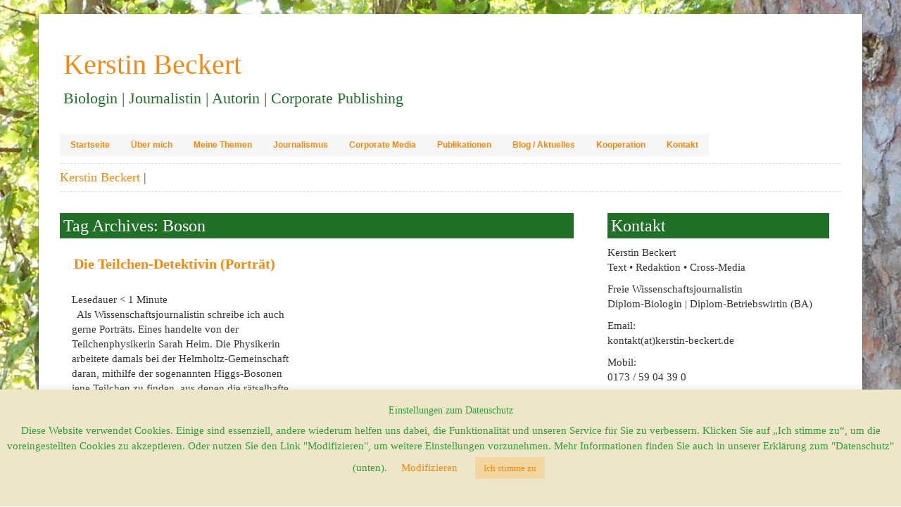

--- FILE ---
content_type: text/html; charset=UTF-8
request_url: https://kerstin-beckert.de/tag/boson/
body_size: 63059
content:
<!DOCTYPE html>
<!--[if IE 7]>
<html class="ie ie7" lang="de">
<![endif]-->
<!--[if IE 8]>
<html class="ie ie8" lang="de">
<![endif]-->
<!--[if !(IE 7) & !(IE 8)]><!-->
<html lang="de">
	<!--<![endif]-->
	<html lang="en">
		<head>
			<meta charset="UTF-8">
			<meta name="viewport" content="width=device-width">
			<title>Boson | </title>
			<link rel="profile" href="http://gmpg.org/xfn/11">
			<link rel="pingback" href="">
			<title>Boson  - Kerstin Beckert</title>
<meta name="robots" content="index, follow, max-snippet:-1, max-image-preview:large, max-video-preview:-1">
<link rel="canonical" href="https://kerstin-beckert.de/tag/boson/">
<meta property="og:url" content="https://kerstin-beckert.de/tag/boson/">
<meta property="og:site_name" content="Kerstin Beckert">
<meta property="og:locale" content="de_DE">
<meta property="og:type" content="object">
<meta property="og:title" content="Boson  - Kerstin Beckert">
<meta property="fb:pages" content="">
<meta property="fb:admins" content="">
<meta property="fb:app_id" content="">
<meta name="twitter:card" content="summary">
<meta name="twitter:site" content="">
<meta name="twitter:creator" content="">
<meta name="twitter:title" content="Boson  - Kerstin Beckert">
<link rel="alternate" type="application/rss+xml" title="Kerstin Beckert &raquo; Feed" href="https://kerstin-beckert.de/feed/" />
<link rel="alternate" type="application/rss+xml" title="Kerstin Beckert &raquo; Kommentar-Feed" href="https://kerstin-beckert.de/comments/feed/" />
<link rel="alternate" type="application/rss+xml" title="Kerstin Beckert &raquo; Boson Schlagwort-Feed" href="https://kerstin-beckert.de/tag/boson/feed/" />
<script type="text/javascript">
/* <![CDATA[ */
window._wpemojiSettings = {"baseUrl":"https:\/\/s.w.org\/images\/core\/emoji\/15.0.3\/72x72\/","ext":".png","svgUrl":"https:\/\/s.w.org\/images\/core\/emoji\/15.0.3\/svg\/","svgExt":".svg","source":{"concatemoji":"https:\/\/kerstin-beckert.de\/wp-includes\/js\/wp-emoji-release.min.js?ver=6.5.7"}};
/*! This file is auto-generated */
!function(i,n){var o,s,e;function c(e){try{var t={supportTests:e,timestamp:(new Date).valueOf()};sessionStorage.setItem(o,JSON.stringify(t))}catch(e){}}function p(e,t,n){e.clearRect(0,0,e.canvas.width,e.canvas.height),e.fillText(t,0,0);var t=new Uint32Array(e.getImageData(0,0,e.canvas.width,e.canvas.height).data),r=(e.clearRect(0,0,e.canvas.width,e.canvas.height),e.fillText(n,0,0),new Uint32Array(e.getImageData(0,0,e.canvas.width,e.canvas.height).data));return t.every(function(e,t){return e===r[t]})}function u(e,t,n){switch(t){case"flag":return n(e,"\ud83c\udff3\ufe0f\u200d\u26a7\ufe0f","\ud83c\udff3\ufe0f\u200b\u26a7\ufe0f")?!1:!n(e,"\ud83c\uddfa\ud83c\uddf3","\ud83c\uddfa\u200b\ud83c\uddf3")&&!n(e,"\ud83c\udff4\udb40\udc67\udb40\udc62\udb40\udc65\udb40\udc6e\udb40\udc67\udb40\udc7f","\ud83c\udff4\u200b\udb40\udc67\u200b\udb40\udc62\u200b\udb40\udc65\u200b\udb40\udc6e\u200b\udb40\udc67\u200b\udb40\udc7f");case"emoji":return!n(e,"\ud83d\udc26\u200d\u2b1b","\ud83d\udc26\u200b\u2b1b")}return!1}function f(e,t,n){var r="undefined"!=typeof WorkerGlobalScope&&self instanceof WorkerGlobalScope?new OffscreenCanvas(300,150):i.createElement("canvas"),a=r.getContext("2d",{willReadFrequently:!0}),o=(a.textBaseline="top",a.font="600 32px Arial",{});return e.forEach(function(e){o[e]=t(a,e,n)}),o}function t(e){var t=i.createElement("script");t.src=e,t.defer=!0,i.head.appendChild(t)}"undefined"!=typeof Promise&&(o="wpEmojiSettingsSupports",s=["flag","emoji"],n.supports={everything:!0,everythingExceptFlag:!0},e=new Promise(function(e){i.addEventListener("DOMContentLoaded",e,{once:!0})}),new Promise(function(t){var n=function(){try{var e=JSON.parse(sessionStorage.getItem(o));if("object"==typeof e&&"number"==typeof e.timestamp&&(new Date).valueOf()<e.timestamp+604800&&"object"==typeof e.supportTests)return e.supportTests}catch(e){}return null}();if(!n){if("undefined"!=typeof Worker&&"undefined"!=typeof OffscreenCanvas&&"undefined"!=typeof URL&&URL.createObjectURL&&"undefined"!=typeof Blob)try{var e="postMessage("+f.toString()+"("+[JSON.stringify(s),u.toString(),p.toString()].join(",")+"));",r=new Blob([e],{type:"text/javascript"}),a=new Worker(URL.createObjectURL(r),{name:"wpTestEmojiSupports"});return void(a.onmessage=function(e){c(n=e.data),a.terminate(),t(n)})}catch(e){}c(n=f(s,u,p))}t(n)}).then(function(e){for(var t in e)n.supports[t]=e[t],n.supports.everything=n.supports.everything&&n.supports[t],"flag"!==t&&(n.supports.everythingExceptFlag=n.supports.everythingExceptFlag&&n.supports[t]);n.supports.everythingExceptFlag=n.supports.everythingExceptFlag&&!n.supports.flag,n.DOMReady=!1,n.readyCallback=function(){n.DOMReady=!0}}).then(function(){return e}).then(function(){var e;n.supports.everything||(n.readyCallback(),(e=n.source||{}).concatemoji?t(e.concatemoji):e.wpemoji&&e.twemoji&&(t(e.twemoji),t(e.wpemoji)))}))}((window,document),window._wpemojiSettings);
/* ]]> */
</script>
<style id='wp-emoji-styles-inline-css' type='text/css'>

	img.wp-smiley, img.emoji {
		display: inline !important;
		border: none !important;
		box-shadow: none !important;
		height: 1em !important;
		width: 1em !important;
		margin: 0 0.07em !important;
		vertical-align: -0.1em !important;
		background: none !important;
		padding: 0 !important;
	}
</style>
<link rel='stylesheet' id='wp-block-library-css' href='https://kerstin-beckert.de/wp-includes/css/dist/block-library/style.min.css?ver=6.5.7' type='text/css' media='all' />
<style id='classic-theme-styles-inline-css' type='text/css'>
/*! This file is auto-generated */
.wp-block-button__link{color:#fff;background-color:#32373c;border-radius:9999px;box-shadow:none;text-decoration:none;padding:calc(.667em + 2px) calc(1.333em + 2px);font-size:1.125em}.wp-block-file__button{background:#32373c;color:#fff;text-decoration:none}
</style>
<style id='global-styles-inline-css' type='text/css'>
body{--wp--preset--color--black: #000000;--wp--preset--color--cyan-bluish-gray: #abb8c3;--wp--preset--color--white: #ffffff;--wp--preset--color--pale-pink: #f78da7;--wp--preset--color--vivid-red: #cf2e2e;--wp--preset--color--luminous-vivid-orange: #ff6900;--wp--preset--color--luminous-vivid-amber: #fcb900;--wp--preset--color--light-green-cyan: #7bdcb5;--wp--preset--color--vivid-green-cyan: #00d084;--wp--preset--color--pale-cyan-blue: #8ed1fc;--wp--preset--color--vivid-cyan-blue: #0693e3;--wp--preset--color--vivid-purple: #9b51e0;--wp--preset--gradient--vivid-cyan-blue-to-vivid-purple: linear-gradient(135deg,rgba(6,147,227,1) 0%,rgb(155,81,224) 100%);--wp--preset--gradient--light-green-cyan-to-vivid-green-cyan: linear-gradient(135deg,rgb(122,220,180) 0%,rgb(0,208,130) 100%);--wp--preset--gradient--luminous-vivid-amber-to-luminous-vivid-orange: linear-gradient(135deg,rgba(252,185,0,1) 0%,rgba(255,105,0,1) 100%);--wp--preset--gradient--luminous-vivid-orange-to-vivid-red: linear-gradient(135deg,rgba(255,105,0,1) 0%,rgb(207,46,46) 100%);--wp--preset--gradient--very-light-gray-to-cyan-bluish-gray: linear-gradient(135deg,rgb(238,238,238) 0%,rgb(169,184,195) 100%);--wp--preset--gradient--cool-to-warm-spectrum: linear-gradient(135deg,rgb(74,234,220) 0%,rgb(151,120,209) 20%,rgb(207,42,186) 40%,rgb(238,44,130) 60%,rgb(251,105,98) 80%,rgb(254,248,76) 100%);--wp--preset--gradient--blush-light-purple: linear-gradient(135deg,rgb(255,206,236) 0%,rgb(152,150,240) 100%);--wp--preset--gradient--blush-bordeaux: linear-gradient(135deg,rgb(254,205,165) 0%,rgb(254,45,45) 50%,rgb(107,0,62) 100%);--wp--preset--gradient--luminous-dusk: linear-gradient(135deg,rgb(255,203,112) 0%,rgb(199,81,192) 50%,rgb(65,88,208) 100%);--wp--preset--gradient--pale-ocean: linear-gradient(135deg,rgb(255,245,203) 0%,rgb(182,227,212) 50%,rgb(51,167,181) 100%);--wp--preset--gradient--electric-grass: linear-gradient(135deg,rgb(202,248,128) 0%,rgb(113,206,126) 100%);--wp--preset--gradient--midnight: linear-gradient(135deg,rgb(2,3,129) 0%,rgb(40,116,252) 100%);--wp--preset--font-size--small: 13px;--wp--preset--font-size--medium: 20px;--wp--preset--font-size--large: 36px;--wp--preset--font-size--x-large: 42px;--wp--preset--spacing--20: 0.44rem;--wp--preset--spacing--30: 0.67rem;--wp--preset--spacing--40: 1rem;--wp--preset--spacing--50: 1.5rem;--wp--preset--spacing--60: 2.25rem;--wp--preset--spacing--70: 3.38rem;--wp--preset--spacing--80: 5.06rem;--wp--preset--shadow--natural: 6px 6px 9px rgba(0, 0, 0, 0.2);--wp--preset--shadow--deep: 12px 12px 50px rgba(0, 0, 0, 0.4);--wp--preset--shadow--sharp: 6px 6px 0px rgba(0, 0, 0, 0.2);--wp--preset--shadow--outlined: 6px 6px 0px -3px rgba(255, 255, 255, 1), 6px 6px rgba(0, 0, 0, 1);--wp--preset--shadow--crisp: 6px 6px 0px rgba(0, 0, 0, 1);}:where(.is-layout-flex){gap: 0.5em;}:where(.is-layout-grid){gap: 0.5em;}body .is-layout-flex{display: flex;}body .is-layout-flex{flex-wrap: wrap;align-items: center;}body .is-layout-flex > *{margin: 0;}body .is-layout-grid{display: grid;}body .is-layout-grid > *{margin: 0;}:where(.wp-block-columns.is-layout-flex){gap: 2em;}:where(.wp-block-columns.is-layout-grid){gap: 2em;}:where(.wp-block-post-template.is-layout-flex){gap: 1.25em;}:where(.wp-block-post-template.is-layout-grid){gap: 1.25em;}.has-black-color{color: var(--wp--preset--color--black) !important;}.has-cyan-bluish-gray-color{color: var(--wp--preset--color--cyan-bluish-gray) !important;}.has-white-color{color: var(--wp--preset--color--white) !important;}.has-pale-pink-color{color: var(--wp--preset--color--pale-pink) !important;}.has-vivid-red-color{color: var(--wp--preset--color--vivid-red) !important;}.has-luminous-vivid-orange-color{color: var(--wp--preset--color--luminous-vivid-orange) !important;}.has-luminous-vivid-amber-color{color: var(--wp--preset--color--luminous-vivid-amber) !important;}.has-light-green-cyan-color{color: var(--wp--preset--color--light-green-cyan) !important;}.has-vivid-green-cyan-color{color: var(--wp--preset--color--vivid-green-cyan) !important;}.has-pale-cyan-blue-color{color: var(--wp--preset--color--pale-cyan-blue) !important;}.has-vivid-cyan-blue-color{color: var(--wp--preset--color--vivid-cyan-blue) !important;}.has-vivid-purple-color{color: var(--wp--preset--color--vivid-purple) !important;}.has-black-background-color{background-color: var(--wp--preset--color--black) !important;}.has-cyan-bluish-gray-background-color{background-color: var(--wp--preset--color--cyan-bluish-gray) !important;}.has-white-background-color{background-color: var(--wp--preset--color--white) !important;}.has-pale-pink-background-color{background-color: var(--wp--preset--color--pale-pink) !important;}.has-vivid-red-background-color{background-color: var(--wp--preset--color--vivid-red) !important;}.has-luminous-vivid-orange-background-color{background-color: var(--wp--preset--color--luminous-vivid-orange) !important;}.has-luminous-vivid-amber-background-color{background-color: var(--wp--preset--color--luminous-vivid-amber) !important;}.has-light-green-cyan-background-color{background-color: var(--wp--preset--color--light-green-cyan) !important;}.has-vivid-green-cyan-background-color{background-color: var(--wp--preset--color--vivid-green-cyan) !important;}.has-pale-cyan-blue-background-color{background-color: var(--wp--preset--color--pale-cyan-blue) !important;}.has-vivid-cyan-blue-background-color{background-color: var(--wp--preset--color--vivid-cyan-blue) !important;}.has-vivid-purple-background-color{background-color: var(--wp--preset--color--vivid-purple) !important;}.has-black-border-color{border-color: var(--wp--preset--color--black) !important;}.has-cyan-bluish-gray-border-color{border-color: var(--wp--preset--color--cyan-bluish-gray) !important;}.has-white-border-color{border-color: var(--wp--preset--color--white) !important;}.has-pale-pink-border-color{border-color: var(--wp--preset--color--pale-pink) !important;}.has-vivid-red-border-color{border-color: var(--wp--preset--color--vivid-red) !important;}.has-luminous-vivid-orange-border-color{border-color: var(--wp--preset--color--luminous-vivid-orange) !important;}.has-luminous-vivid-amber-border-color{border-color: var(--wp--preset--color--luminous-vivid-amber) !important;}.has-light-green-cyan-border-color{border-color: var(--wp--preset--color--light-green-cyan) !important;}.has-vivid-green-cyan-border-color{border-color: var(--wp--preset--color--vivid-green-cyan) !important;}.has-pale-cyan-blue-border-color{border-color: var(--wp--preset--color--pale-cyan-blue) !important;}.has-vivid-cyan-blue-border-color{border-color: var(--wp--preset--color--vivid-cyan-blue) !important;}.has-vivid-purple-border-color{border-color: var(--wp--preset--color--vivid-purple) !important;}.has-vivid-cyan-blue-to-vivid-purple-gradient-background{background: var(--wp--preset--gradient--vivid-cyan-blue-to-vivid-purple) !important;}.has-light-green-cyan-to-vivid-green-cyan-gradient-background{background: var(--wp--preset--gradient--light-green-cyan-to-vivid-green-cyan) !important;}.has-luminous-vivid-amber-to-luminous-vivid-orange-gradient-background{background: var(--wp--preset--gradient--luminous-vivid-amber-to-luminous-vivid-orange) !important;}.has-luminous-vivid-orange-to-vivid-red-gradient-background{background: var(--wp--preset--gradient--luminous-vivid-orange-to-vivid-red) !important;}.has-very-light-gray-to-cyan-bluish-gray-gradient-background{background: var(--wp--preset--gradient--very-light-gray-to-cyan-bluish-gray) !important;}.has-cool-to-warm-spectrum-gradient-background{background: var(--wp--preset--gradient--cool-to-warm-spectrum) !important;}.has-blush-light-purple-gradient-background{background: var(--wp--preset--gradient--blush-light-purple) !important;}.has-blush-bordeaux-gradient-background{background: var(--wp--preset--gradient--blush-bordeaux) !important;}.has-luminous-dusk-gradient-background{background: var(--wp--preset--gradient--luminous-dusk) !important;}.has-pale-ocean-gradient-background{background: var(--wp--preset--gradient--pale-ocean) !important;}.has-electric-grass-gradient-background{background: var(--wp--preset--gradient--electric-grass) !important;}.has-midnight-gradient-background{background: var(--wp--preset--gradient--midnight) !important;}.has-small-font-size{font-size: var(--wp--preset--font-size--small) !important;}.has-medium-font-size{font-size: var(--wp--preset--font-size--medium) !important;}.has-large-font-size{font-size: var(--wp--preset--font-size--large) !important;}.has-x-large-font-size{font-size: var(--wp--preset--font-size--x-large) !important;}
.wp-block-navigation a:where(:not(.wp-element-button)){color: inherit;}
:where(.wp-block-post-template.is-layout-flex){gap: 1.25em;}:where(.wp-block-post-template.is-layout-grid){gap: 1.25em;}
:where(.wp-block-columns.is-layout-flex){gap: 2em;}:where(.wp-block-columns.is-layout-grid){gap: 2em;}
.wp-block-pullquote{font-size: 1.5em;line-height: 1.6;}
</style>
<link rel='stylesheet' id='cookie-law-info-css' href='https://kerstin-beckert.de/wp-content/plugins/cookie-law-info/legacy/public/css/cookie-law-info-public.css?ver=3.2.9' type='text/css' media='all' />
<link rel='stylesheet' id='cookie-law-info-gdpr-css' href='https://kerstin-beckert.de/wp-content/plugins/cookie-law-info/legacy/public/css/cookie-law-info-gdpr.css?ver=3.2.9' type='text/css' media='all' />
<link rel='stylesheet' id='SFSIPLUSmainCss-css' href='https://kerstin-beckert.de/wp-content/plugins/ultimate-social-media-plus/css/sfsi-style.css?ver=3.7.1' type='text/css' media='all' />
<link rel='stylesheet' id='disable_sfsiplus-css' href='https://kerstin-beckert.de/wp-content/plugins/ultimate-social-media-plus/css/disable_sfsi.css?ver=6.5.7' type='text/css' media='all' />
<link rel='stylesheet' id='lookway_Main_Css-css' href='https://kerstin-beckert.de/wp-content/themes/lookway/style.css?ver=6.5.7' type='text/css' media='all' />
<link rel='stylesheet' id='lookway_bootstrap_Css-css' href='https://kerstin-beckert.de/wp-content/themes/lookway/css/bootstrap.css?ver=6.5.7' type='text/css' media='all' />
<link rel='stylesheet' id='lookway_animation_Css-css' href='https://kerstin-beckert.de/wp-content/themes/lookway/css/animate.css?ver=6.5.7' type='text/css' media='all' />
<link rel='stylesheet' id='lookway_mobilemenu_Css-css' href='https://kerstin-beckert.de/wp-content/themes/lookway/css/meanmenu.min.css?ver=6.5.7' type='text/css' media='all' />
<link rel='stylesheet' id='lookway_font-awesome-css' href='https://kerstin-beckert.de/wp-content/themes/lookway/fonts/font-awesome/css/font-awesome.css?ver=6.5.7' type='text/css' media='all' />
<style id='akismet-widget-style-inline-css' type='text/css'>

			.a-stats {
				--akismet-color-mid-green: #357b49;
				--akismet-color-white: #fff;
				--akismet-color-light-grey: #f6f7f7;

				max-width: 350px;
				width: auto;
			}

			.a-stats * {
				all: unset;
				box-sizing: border-box;
			}

			.a-stats strong {
				font-weight: 600;
			}

			.a-stats a.a-stats__link,
			.a-stats a.a-stats__link:visited,
			.a-stats a.a-stats__link:active {
				background: var(--akismet-color-mid-green);
				border: none;
				box-shadow: none;
				border-radius: 8px;
				color: var(--akismet-color-white);
				cursor: pointer;
				display: block;
				font-family: -apple-system, BlinkMacSystemFont, 'Segoe UI', 'Roboto', 'Oxygen-Sans', 'Ubuntu', 'Cantarell', 'Helvetica Neue', sans-serif;
				font-weight: 500;
				padding: 12px;
				text-align: center;
				text-decoration: none;
				transition: all 0.2s ease;
			}

			/* Extra specificity to deal with TwentyTwentyOne focus style */
			.widget .a-stats a.a-stats__link:focus {
				background: var(--akismet-color-mid-green);
				color: var(--akismet-color-white);
				text-decoration: none;
			}

			.a-stats a.a-stats__link:hover {
				filter: brightness(110%);
				box-shadow: 0 4px 12px rgba(0, 0, 0, 0.06), 0 0 2px rgba(0, 0, 0, 0.16);
			}

			.a-stats .count {
				color: var(--akismet-color-white);
				display: block;
				font-size: 1.5em;
				line-height: 1.4;
				padding: 0 13px;
				white-space: nowrap;
			}
		
</style>
<script type="text/javascript" src="https://kerstin-beckert.de/wp-includes/js/jquery/jquery.min.js?ver=3.7.1" id="jquery-core-js"></script>
<script type="text/javascript" src="https://kerstin-beckert.de/wp-includes/js/jquery/jquery-migrate.min.js?ver=3.4.1" id="jquery-migrate-js"></script>
<script type="text/javascript" id="cookie-law-info-js-extra">
/* <![CDATA[ */
var Cli_Data = {"nn_cookie_ids":[],"cookielist":[],"non_necessary_cookies":[],"ccpaEnabled":"","ccpaRegionBased":"","ccpaBarEnabled":"","strictlyEnabled":["necessary","obligatoire"],"ccpaType":"gdpr","js_blocking":"","custom_integration":"","triggerDomRefresh":"","secure_cookies":""};
var cli_cookiebar_settings = {"animate_speed_hide":"500","animate_speed_show":"500","background":"#ede6c9","border":"#b1a6a6c2","border_on":"","button_1_button_colour":"#f2d7a2","button_1_button_hover":"#c2ac82","button_1_link_colour":"#329b30","button_1_as_button":"1","button_1_new_win":"","button_2_button_colour":"#333","button_2_button_hover":"#292929","button_2_link_colour":"#529b30","button_2_as_button":"","button_2_hidebar":"","button_3_button_colour":"#f7e79e","button_3_button_hover":"#c6b97e","button_3_link_colour":"#3f912d","button_3_as_button":"1","button_3_new_win":"","button_4_button_colour":"#000","button_4_button_hover":"#000000","button_4_link_colour":"#62a329","button_4_as_button":"","button_7_button_colour":"#61a229","button_7_button_hover":"#4e8221","button_7_link_colour":"#fff","button_7_as_button":"1","button_7_new_win":"","font_family":"inherit","header_fix":"","notify_animate_hide":"1","notify_animate_show":"","notify_div_id":"#cookie-law-info-bar","notify_position_horizontal":"right","notify_position_vertical":"bottom","scroll_close":"","scroll_close_reload":"","accept_close_reload":"","reject_close_reload":"","showagain_tab":"1","showagain_background":"#fff","showagain_border":"#000","showagain_div_id":"#cookie-law-info-again","showagain_x_position":"100px","text":"#319e36","show_once_yn":"","show_once":"10000","logging_on":"","as_popup":"","popup_overlay":"1","bar_heading_text":"Einstellungen zum Datenschutz","cookie_bar_as":"banner","popup_showagain_position":"bottom-right","widget_position":"left"};
var log_object = {"ajax_url":"https:\/\/kerstin-beckert.de\/wp-admin\/admin-ajax.php"};
/* ]]> */
</script>
<script type="text/javascript" src="https://kerstin-beckert.de/wp-content/plugins/cookie-law-info/legacy/public/js/cookie-law-info-public.js?ver=3.2.9" id="cookie-law-info-js"></script>
<script type="text/javascript" src="https://kerstin-beckert.de/wp-content/themes/lookway/js/bootstrap.js?ver=6.5.7" id="lookway-bootstrap-js"></script>
<script type="text/javascript" src="https://kerstin-beckert.de/wp-content/themes/lookway/js/jquery.meanmenu.min.js?ver=6.5.7" id="lookway-mobilemenu-js"></script>
<script type="text/javascript" src="https://kerstin-beckert.de/wp-content/themes/lookway/js/custom.js?ver=6.5.7" id="lookway-custom-js-js"></script>
<link rel="https://api.w.org/" href="https://kerstin-beckert.de/wp-json/" /><link rel="alternate" type="application/json" href="https://kerstin-beckert.de/wp-json/wp/v2/tags/13" /><link rel="EditURI" type="application/rsd+xml" title="RSD" href="https://kerstin-beckert.de/xmlrpc.php?rsd" />
<meta name="generator" content="WordPress 6.5.7" />
	<script>
		window.addEventListener("sfsi_plus_functions_loaded", function() {
			var body = document.getElementsByTagName('body')[0];
			// console.log(body);
			body.classList.add("sfsi_plus_3.53");
		})
		// window.addEventListener('sfsi_plus_functions_loaded',function(e) {
		// 	jQuery("body").addClass("sfsi_plus_3.53")
		// });
		jQuery(document).ready(function(e) {
			jQuery("body").addClass("sfsi_plus_3.53")
		});

		function sfsi_plus_processfurther(ref) {
			var feed_id = '[base64]';
			var feedtype = 8;
			var email = jQuery(ref).find('input[name="email"]').val();
			var filter = /^(([^<>()[\]\\.,;:\s@\"]+(\.[^<>()[\]\\.,;:\s@\"]+)*)|(\".+\"))@((\[[0-9]{1,3}\.[0-9]{1,3}\.[0-9]{1,3}\.[0-9]{1,3}\])|(([a-zA-Z\-0-9]+\.)+[a-zA-Z]{2,}))$/;
			if ((email != "Enter your email") && (filter.test(email))) {
				if (feedtype == "8") {
					var url = "https://api.follow.it/subscription-form/" + feed_id + "/" + feedtype;
					window.open(url, "popupwindow", "scrollbars=yes,width=1080,height=760");
					return true;
				}
			} else {
				alert("Please enter email address");
				jQuery(ref).find('input[name="email"]').focus();
				return false;
			}
		}
	</script>
	<style>
		.sfsi_plus_subscribe_Popinner {
			width: 230px !important;
			height: 180px !important;
			padding: 18px 0px !important;
			background-color: #ffffff !important;
		}

		.sfsi_plus_subscribe_Popinner form {
			margin: 0 20px !important;
		}

		.sfsi_plus_subscribe_Popinner h5 {
			font-family: Helvetica,Arial,sans-serif !important;

			font-weight: bold !important;
			color: #000000 !important;
			font-size: 16px !important;
			text-align: center !important;
			margin: 0 0 10px !important;
			padding: 0 !important;
		}

		.sfsi_plus_subscription_form_field {
			margin: 5px 0 !important;
			width: 100% !important;
			display: inline-flex;
			display: -webkit-inline-flex;
		}

		.sfsi_plus_subscription_form_field input {
			width: 100% !important;
			padding: 10px 0px !important;
		}

		.sfsi_plus_subscribe_Popinner input[type=email] {
			font-family: Helvetica,Arial,sans-serif !important;

			font-style: normal !important;
			color:  !important;
			font-size: 14px !important;
			text-align: center !important;
		}

		.sfsi_plus_subscribe_Popinner input[type=email]::-webkit-input-placeholder {
			font-family: Helvetica,Arial,sans-serif !important;

			font-style: normal !important;
			color:  !important;
			font-size: 14px !important;
			text-align: center !important;
		}

		.sfsi_plus_subscribe_Popinner input[type=email]:-moz-placeholder {
			/* Firefox 18- */
			font-family: Helvetica,Arial,sans-serif !important;

			font-style: normal !important;
			color:  !important;
			font-size: 14px !important;
			text-align: center !important;
		}

		.sfsi_plus_subscribe_Popinner input[type=email]::-moz-placeholder {
			/* Firefox 19+ */
			font-family: Helvetica,Arial,sans-serif !important;

			font-style: normal !important;
			color:  !important;
			font-size: 14px !important;
			text-align: center !important;
		}

		.sfsi_plus_subscribe_Popinner input[type=email]:-ms-input-placeholder {
			font-family: Helvetica,Arial,sans-serif !important;

			font-style: normal !important;
			color:  !important;
			font-size: 14px !important;
			text-align: center !important;
		}

		.sfsi_plus_subscribe_Popinner input[type=submit] {
			font-family: Helvetica,Arial,sans-serif !important;

			font-weight: bold !important;
			color: #000000 !important;
			font-size: 16px !important;
			text-align: center !important;
			background-color: #dedede !important;
		}
	</style>
	<meta name="follow.[base64]" content="B74U2Jy88Xz186TuBPvQ"/><style type="text/css" id="custom-background-css">
body.custom-background { background-color: #f7f7f7; background-image: url("https://kerstin-beckert.de/wp-content/uploads/2017/03/Quelle_KerstinBeckert_Wald_DSCN0262.jpg"); background-position: left top; background-size: cover; background-repeat: no-repeat; background-attachment: scroll; }
</style>
	<link rel="icon" href="https://kerstin-beckert.de/wp-content/uploads/2017/05/Kerstin_Logo_plane_FINAL.bmp" sizes="32x32" />
<link rel="icon" href="https://kerstin-beckert.de/wp-content/uploads/2017/05/Kerstin_Logo_plane_FINAL.bmp" sizes="192x192" />
<link rel="apple-touch-icon" href="https://kerstin-beckert.de/wp-content/uploads/2017/05/Kerstin_Logo_plane_FINAL.bmp" />
<meta name="msapplication-TileImage" content="https://kerstin-beckert.de/wp-content/uploads/2017/05/Kerstin_Logo_plane_FINAL.bmp" />
		<style type="text/css" id="wp-custom-css">
			.caption.conference {
  border-left: 3px solid #207027;
}
.footer .widget-footer h3 {
  border-bottom: 1px solid #d1d1d1;
}		</style>
				</head>
		<body background="" class="archive tag tag-boson tag-13 custom-background sfsi_plus_actvite_theme_orange">
			<div class="container mainouterdiv">
				<div class="header row" background="0dc617"	>
					<div class="col-md-12">
						<div class="col-md-9 logo">
							<a href="https://kerstin-beckert.de">
								<h1>Kerstin Beckert</h1>
								<p>Biologin | Journalistin | Autorin | Corporate Publishing </p>
							</a>
						</div>
						<div class="clearfix"></div>
					</div>
				</div>
				<div class="row">
					<!-- Fixed navbar -->
					<div class="col-md-12">
						<div class="navbar-header">
							<div class="menu-bar" id="primary_nav_wrap">
								<div id="menu" class="menu-kerstin-container"><ul id="menu-kerstin" class="ddsmoothmenu"><li id="menu-item-45" class="menu-item menu-item-type-custom menu-item-object-custom menu-item-home menu-item-45"><a href="https://kerstin-beckert.de/">Startseite</a></li>
<li id="menu-item-49" class="menu-item menu-item-type-post_type menu-item-object-page menu-item-49"><a href="https://kerstin-beckert.de/ueber-mich/">Über mich</a></li>
<li id="menu-item-164" class="menu-item menu-item-type-post_type menu-item-object-page menu-item-164"><a href="https://kerstin-beckert.de/publikationen_veroeffentlichungen/themen_schwerpunkte/">Meine Themen</a></li>
<li id="menu-item-50" class="menu-item menu-item-type-post_type menu-item-object-page menu-item-50"><a href="https://kerstin-beckert.de/journalistin/">Journalismus</a></li>
<li id="menu-item-51" class="menu-item menu-item-type-post_type menu-item-object-page menu-item-51"><a href="https://kerstin-beckert.de/corporate/">Corporate Media</a></li>
<li id="menu-item-717" class="menu-item menu-item-type-post_type menu-item-object-page menu-item-has-children menu-item-717"><a href="https://kerstin-beckert.de/publikationen_veroeffentlichungen/">Publikationen</a>
<ul class="sub-menu">
	<li id="menu-item-330" class="menu-item menu-item-type-post_type menu-item-object-page menu-item-330"><a href="https://kerstin-beckert.de/journalistin/publikationen/">Journalismus</a></li>
	<li id="menu-item-342" class="menu-item menu-item-type-post_type menu-item-object-page menu-item-342"><a href="https://kerstin-beckert.de/corporate/publikationen/">Corporate Media</a></li>
	<li id="menu-item-827" class="menu-item menu-item-type-post_type menu-item-object-page menu-item-827"><a href="https://kerstin-beckert.de/redaktion/">Redaktionelles</a></li>
	<li id="menu-item-1043" class="menu-item menu-item-type-post_type menu-item-object-page menu-item-1043"><a href="https://kerstin-beckert.de/corona-basics/">Corona: Basics</a></li>
</ul>
</li>
<li id="menu-item-161" class="menu-item menu-item-type-post_type menu-item-object-page menu-item-161"><a href="https://kerstin-beckert.de/blog/">Blog / Aktuelles</a></li>
<li id="menu-item-650" class="menu-item menu-item-type-post_type menu-item-object-page menu-item-650"><a href="https://kerstin-beckert.de/kooperationen_partner/">Kooperation</a></li>
<li id="menu-item-48" class="menu-item menu-item-type-post_type menu-item-object-page menu-item-48"><a href="https://kerstin-beckert.de/kontakt/">Kontakt</a></li>
</ul></div>  
							</div>
						</div>
					</div>
				</div>
				<div class="clearfix"></div>
<div class="heading_container">
		<div class="col-md-12">
		<div class="breadcrum">
			<h4><div id="crumbs"><a href="https://kerstin-beckert.de">Kerstin Beckert</a> | </div></h4>
		</div>
	</div>
	</div>
<div class="tag-archieved">
	<div class="col-md-8">
		<div class="heading_wrapper">
			<div class="heading_container">
				<div class="page-heading">
											<h3 class="page_title post-page-head">Tag Archives: Boson</h3>
					</div>
				</div>
			</div>
			<div class="page-content">
				<div class="content-bar">
					<!-- Start the Loop. -->  
<div class="blogcontent">
							<!--Start post-->
			<div class="col-md-6 loop-data">
				<div id="post-67" class="post-67 post type-post status-publish format-standard hentry category-online category-biologie tag-atlas tag-boson tag-cern tag-desy tag-hamburg tag-higgs tag-portraet tag-sarah-heim tag-teilchenphysik" class="post">
					<div class="postimage">
											</div>
					<h4 class="post-title"><a href="https://kerstin-beckert.de/die-teilchen-detektivin/" rel="bookmark" title="Permanent Link to Die Teilchen-Detektivin (Porträt)">Die Teilchen-Detektivin (Porträt)</a></h4>
					<div class="post-content"> 
		<p><span class="span-reading-time rt-reading-time" style="display: block;"><span class="rt-label rt-prefix">Lesedauer</span> <span class="rt-time"> &lt; 1</span> <span class="rt-label rt-postfix">Minute</span></span>&nbsp; Als Wissenschaftsjournalistin schreibe ich auch gerne Porträts. Eines handelte von der Teilchenphysikerin Sarah Heim. Die Physikerin arbeitete damals bei der Helmholtz-Gemeinschaft daran, mithilfe der sogenannten Higgs-Bosonen jene Teilchen zu finden, aus denen die rätselhafte Dunkle Materie im Weltall besteht. Dazu baute sie ab September 2016 eine Nachwuchsforschergruppe am DESY in Hamburg auf. Bei unserem [&hellip;]</p>

						<div style="clearfix"></div>
						<a class="read-more" href="https://kerstin-beckert.de/die-teilchen-detektivin/">Read More >></a>
						<div style="clearfix"></div>
						<ul class="post-meta">
							<li class="posted-by">Posted By :<span>&nbsp;<a href="https://kerstin-beckert.de/author/kerstin-beckert-3/" title="Beiträge von Kerstin Beckert" rel="author">Kerstin Beckert</a></span></li><br/>
							<li class="posted-in">Category :&nbsp;&nbsp;<a href="https://kerstin-beckert.de/category/online/" rel="category tag">Online</a>, <a href="https://kerstin-beckert.de/category/biologie/" rel="category tag">Wissenschaft</a></li><br/>
							<li class="post-date"><span>Published on :&nbsp;März, 18, 2016</span></li><br/>
							<li class="post-comment">Comment :&nbsp;<span>Kommentare deaktiviert<span class="screen-reader-text"> für Die Teilchen-Detektivin (Porträt)</span></span></li><br/>
							<li class="posted-in">Schlagwörter: <a href="https://kerstin-beckert.de/tag/atlas/" rel="tag">ATLAS</a>, <a href="https://kerstin-beckert.de/tag/boson/" rel="tag">Boson</a>, <a href="https://kerstin-beckert.de/tag/cern/" rel="tag">CERN</a>, <a href="https://kerstin-beckert.de/tag/desy/" rel="tag">DESY</a>, <a href="https://kerstin-beckert.de/tag/hamburg/" rel="tag">Hamburg</a>, <a href="https://kerstin-beckert.de/tag/higgs/" rel="tag">Higgs</a>, <a href="https://kerstin-beckert.de/tag/portraet/" rel="tag">Porträt</a>, <a href="https://kerstin-beckert.de/tag/sarah-heim/" rel="tag">Sarah Heim</a>, <a href="https://kerstin-beckert.de/tag/teilchenphysik/" rel="tag">Teilchenphysik</a></li><br/>
							<div style="clearfix"></div>
						</ul>

					</div>

				</div>
			</div>

			</div>	
<div class="clearfix"></div>



	                <div class="clearfix"></div>
					 
							</div>
		</div>
	</div>
	<div class="col-md-4">
		<!--Start Sidebar-->
		<div class="single-sidebar">
<div class="sidebar-widget-area">
	<div class="sidebar-first">
					<h3>Kontakt</h3>			<div class="textwidget"><p>Kerstin Beckert<br />
Text • Redaktion • Cross-Media</p>
<p>Freie Wissenschaftsjournalistin<br />
Diplom-Biologin | Diplom-Betriebswirtin (BA)</p>
<p>Email:<br />
kontakt(at)kerstin-beckert.de</p>
<p>Mobil:<br />
0173 / 59 04 39 0</p>
</div>
		<h3>Profile im Netz</h3>			<div class="textwidget"><p><a href="http://www.laborfeder.de/" target="_blank" rel="noopener">http://www.laborfeder.de/</a><br />
<a href="https://www.xing.com/profile/Kerstin_Beckert" target="_blank" rel="noopener">https://www.xing.com</a><br />
<a href="https://www.torial.com/kerstin.beckert" target="_blank" rel="noopener">https://www.torial.com</a></p>
<p><u>Urheberrechtsvermerk:</u><br />
Das auf meinen Webseiten veröffentlichte Bild-, Ton- und Textmaterial darf nur mit meiner Genehmigung zu kommerziellen, schulischen oder sonstigen Zwecken vervielfältigt, bearbeitet, oder in anderen Medien hochgeladen bzw. veröffentlicht werden. Bitte kontaktieren Sie mich vorher. Denn eine unberechtigte Veröffentlichung ohne Genehmigung entspricht einer Urheberrechtsverletzung gemäß<br />
<a href="https://kerstin-beckert.de/agb/" target="_blank" rel="noopener">https://kerstin-beckert.de/agb/</a> bzw. <a href="https://kerstin-beckert.de/impressum/" target="_blank" rel="noopener">https://kerstin-beckert.de/impressum/</a> (Unterpunkt: Urheberrecht). </p>
</div>
		<h3>Themen</h3>			<div class="textwidget">Zoologie | Neurowissenschaften | Medizin | Beschreibende Astronomie</div>
		<form role="search" method="get" id="searchform" class="searchform" action="https://kerstin-beckert.de/">
				<div>
					<label class="screen-reader-text" for="s">Suche nach:</label>
					<input type="text" value="" name="s" id="s" />
					<input type="submit" id="searchsubmit" value="Suchen" />
				</div>
			</form><h3><a class="rsswidget rss-widget-feed" href="https://kerstin-beckert.de/blog/"><img class="rss-widget-icon" style="border:0" width="14" height="14" src="https://kerstin-beckert.de/wp-includes/images/rss.png" alt="RSS" loading="lazy" /></a> <a class="rsswidget rss-widget-title" href="https://kerstin-beckert.de/">RSS-Feed</a></h3><ul><li><a class='rsswidget' href='https://kerstin-beckert.de/bloghoppeln-2025_gastbeitrag-von-nessa-altura/'>Bloghoppeln 2025: Gastbeitrag von Nessa Altura</a> <span class="rss-date">15. April 2025</span></li></ul>			</div>
	<div class="clearfix"></div>
	<div class="sidebar-second">
					<h3>Schlagwörter</h3><div class="tagcloud"><a href="https://kerstin-beckert.de/tag/abc/" class="tag-cloud-link tag-link-114 tag-link-position-1" style="font-size: 8pt;" aria-label="ABC (2 Einträge)">ABC</a>
<a href="https://kerstin-beckert.de/tag/artenschutz/" class="tag-cloud-link tag-link-146 tag-link-position-2" style="font-size: 14.553191489362pt;" aria-label="Artenschutz (4 Einträge)">Artenschutz</a>
<a href="https://kerstin-beckert.de/tag/audio-slideshow/" class="tag-cloud-link tag-link-50 tag-link-position-3" style="font-size: 11.574468085106pt;" aria-label="Audio Slideshow (3 Einträge)">Audio Slideshow</a>
<a href="https://kerstin-beckert.de/tag/basics/" class="tag-cloud-link tag-link-110 tag-link-position-4" style="font-size: 8pt;" aria-label="Basics (2 Einträge)">Basics</a>
<a href="https://kerstin-beckert.de/tag/bildgenerator/" class="tag-cloud-link tag-link-298 tag-link-position-5" style="font-size: 11.574468085106pt;" aria-label="Bildgenerator (3 Einträge)">Bildgenerator</a>
<a href="https://kerstin-beckert.de/tag/biologie/" class="tag-cloud-link tag-link-109 tag-link-position-6" style="font-size: 14.553191489362pt;" aria-label="Biologie (4 Einträge)">Biologie</a>
<a href="https://kerstin-beckert.de/tag/chili/" class="tag-cloud-link tag-link-79 tag-link-position-7" style="font-size: 8pt;" aria-label="Chili (2 Einträge)">Chili</a>
<a href="https://kerstin-beckert.de/tag/chlorophyll/" class="tag-cloud-link tag-link-62 tag-link-position-8" style="font-size: 8pt;" aria-label="Chlorophyll (2 Einträge)">Chlorophyll</a>
<a href="https://kerstin-beckert.de/tag/corona/" class="tag-cloud-link tag-link-97 tag-link-position-9" style="font-size: 11.574468085106pt;" aria-label="Corona (3 Einträge)">Corona</a>
<a href="https://kerstin-beckert.de/tag/covid-19/" class="tag-cloud-link tag-link-98 tag-link-position-10" style="font-size: 14.553191489362pt;" aria-label="Covid-19 (4 Einträge)">Covid-19</a>
<a href="https://kerstin-beckert.de/tag/dna/" class="tag-cloud-link tag-link-106 tag-link-position-11" style="font-size: 8pt;" aria-label="DNA (2 Einträge)">DNA</a>
<a href="https://kerstin-beckert.de/tag/fruehling/" class="tag-cloud-link tag-link-134 tag-link-position-12" style="font-size: 8pt;" aria-label="Frühling (2 Einträge)">Frühling</a>
<a href="https://kerstin-beckert.de/tag/haselmaus/" class="tag-cloud-link tag-link-125 tag-link-position-13" style="font-size: 8pt;" aria-label="Haselmaus (2 Einträge)">Haselmaus</a>
<a href="https://kerstin-beckert.de/tag/hunde/" class="tag-cloud-link tag-link-27 tag-link-position-14" style="font-size: 8pt;" aria-label="Hunde (2 Einträge)">Hunde</a>
<a href="https://kerstin-beckert.de/tag/hygiene/" class="tag-cloud-link tag-link-123 tag-link-position-15" style="font-size: 8pt;" aria-label="Hygiene (2 Einträge)">Hygiene</a>
<a href="https://kerstin-beckert.de/tag/infektion/" class="tag-cloud-link tag-link-113 tag-link-position-16" style="font-size: 8pt;" aria-label="Infektion (2 Einträge)">Infektion</a>
<a href="https://kerstin-beckert.de/tag/insekten/" class="tag-cloud-link tag-link-171 tag-link-position-17" style="font-size: 11.574468085106pt;" aria-label="Insekten (3 Einträge)">Insekten</a>
<a href="https://kerstin-beckert.de/tag/insektenparadies/" class="tag-cloud-link tag-link-172 tag-link-position-18" style="font-size: 8pt;" aria-label="Insektenparadies (2 Einträge)">Insektenparadies</a>
<a href="https://kerstin-beckert.de/tag/journalismus/" class="tag-cloud-link tag-link-243 tag-link-position-19" style="font-size: 11.574468085106pt;" aria-label="Journalismus (3 Einträge)">Journalismus</a>
<a href="https://kerstin-beckert.de/tag/jungvoegel/" class="tag-cloud-link tag-link-132 tag-link-position-20" style="font-size: 8pt;" aria-label="Jungvögel (2 Einträge)">Jungvögel</a>
<a href="https://kerstin-beckert.de/tag/ki/" class="tag-cloud-link tag-link-244 tag-link-position-21" style="font-size: 22pt;" aria-label="KI (8 Einträge)">KI</a>
<a href="https://kerstin-beckert.de/tag/ki-ts/" class="tag-cloud-link tag-link-344 tag-link-position-22" style="font-size: 16.936170212766pt;" aria-label="KI.TS (5 Einträge)">KI.TS</a>
<a href="https://kerstin-beckert.de/tag/kuenstliche-intelligenz/" class="tag-cloud-link tag-link-245 tag-link-position-23" style="font-size: 20.510638297872pt;" aria-label="Künstliche Intelligenz (7 Einträge)">Künstliche Intelligenz</a>
<a href="https://kerstin-beckert.de/tag/lebensraum/" class="tag-cloud-link tag-link-93 tag-link-position-24" style="font-size: 8pt;" aria-label="Lebensraum (2 Einträge)">Lebensraum</a>
<a href="https://kerstin-beckert.de/tag/muenchen/" class="tag-cloud-link tag-link-29 tag-link-position-25" style="font-size: 8pt;" aria-label="München (2 Einträge)">München</a>
<a href="https://kerstin-beckert.de/tag/natur/" class="tag-cloud-link tag-link-7 tag-link-position-26" style="font-size: 11.574468085106pt;" aria-label="Natur (3 Einträge)">Natur</a>
<a href="https://kerstin-beckert.de/tag/nature-slides/" class="tag-cloud-link tag-link-94 tag-link-position-27" style="font-size: 8pt;" aria-label="nature-slides (2 Einträge)">nature-slides</a>
<a href="https://kerstin-beckert.de/tag/pflanzen/" class="tag-cloud-link tag-link-148 tag-link-position-28" style="font-size: 8pt;" aria-label="Pflanzen (2 Einträge)">Pflanzen</a>
<a href="https://kerstin-beckert.de/tag/photosynthese/" class="tag-cloud-link tag-link-63 tag-link-position-29" style="font-size: 8pt;" aria-label="Photosynthese (2 Einträge)">Photosynthese</a>
<a href="https://kerstin-beckert.de/tag/schlafmaeuse/" class="tag-cloud-link tag-link-89 tag-link-position-30" style="font-size: 8pt;" aria-label="Schlafmäuse (2 Einträge)">Schlafmäuse</a>
<a href="https://kerstin-beckert.de/tag/simpleshow/" class="tag-cloud-link tag-link-48 tag-link-position-31" style="font-size: 8pt;" aria-label="Simpleshow (2 Einträge)">Simpleshow</a>
<a href="https://kerstin-beckert.de/tag/spaziergang/" class="tag-cloud-link tag-link-135 tag-link-position-32" style="font-size: 8pt;" aria-label="Spaziergang (2 Einträge)">Spaziergang</a>
<a href="https://kerstin-beckert.de/tag/textgenerator/" class="tag-cloud-link tag-link-321 tag-link-position-33" style="font-size: 11.574468085106pt;" aria-label="Textgenerator (3 Einträge)">Textgenerator</a>
<a href="https://kerstin-beckert.de/tag/toilette/" class="tag-cloud-link tag-link-117 tag-link-position-34" style="font-size: 11.574468085106pt;" aria-label="Toilette (3 Einträge)">Toilette</a>
<a href="https://kerstin-beckert.de/tag/transparenz-skala/" class="tag-cloud-link tag-link-345 tag-link-position-35" style="font-size: 14.553191489362pt;" aria-label="Transparenz-Skala (4 Einträge)">Transparenz-Skala</a>
<a href="https://kerstin-beckert.de/tag/verletzt/" class="tag-cloud-link tag-link-133 tag-link-position-36" style="font-size: 8pt;" aria-label="verletzt (2 Einträge)">verletzt</a>
<a href="https://kerstin-beckert.de/tag/video/" class="tag-cloud-link tag-link-44 tag-link-position-37" style="font-size: 8pt;" aria-label="Video (2 Einträge)">Video</a>
<a href="https://kerstin-beckert.de/tag/viren/" class="tag-cloud-link tag-link-105 tag-link-position-38" style="font-size: 11.574468085106pt;" aria-label="Viren (3 Einträge)">Viren</a>
<a href="https://kerstin-beckert.de/tag/wasser/" class="tag-cloud-link tag-link-66 tag-link-position-39" style="font-size: 8pt;" aria-label="Wasser (2 Einträge)">Wasser</a>
<a href="https://kerstin-beckert.de/tag/welttag/" class="tag-cloud-link tag-link-115 tag-link-position-40" style="font-size: 8pt;" aria-label="Welttag (2 Einträge)">Welttag</a>
<a href="https://kerstin-beckert.de/tag/winterschlaf/" class="tag-cloud-link tag-link-127 tag-link-position-41" style="font-size: 8pt;" aria-label="Winterschlaf (2 Einträge)">Winterschlaf</a>
<a href="https://kerstin-beckert.de/tag/wissenschaft/" class="tag-cloud-link tag-link-108 tag-link-position-42" style="font-size: 8pt;" aria-label="Wissenschaft (2 Einträge)">Wissenschaft</a>
<a href="https://kerstin-beckert.de/tag/youtube/" class="tag-cloud-link tag-link-52 tag-link-position-43" style="font-size: 11.574468085106pt;" aria-label="Youtube (3 Einträge)">Youtube</a>
<a href="https://kerstin-beckert.de/tag/uebertragung/" class="tag-cloud-link tag-link-112 tag-link-position-44" style="font-size: 8pt;" aria-label="Übertragung (2 Einträge)">Übertragung</a>
<a href="https://kerstin-beckert.de/tag/oeffentlich/" class="tag-cloud-link tag-link-180 tag-link-position-45" style="font-size: 8pt;" aria-label="öffentlich (2 Einträge)">öffentlich</a></div>
			</div>
</div>
	</div>		<!--End Sidebar-->
	</div>
</div>

<div class="col-md-12 footer">
	<div class="widget-footer">
		<div class="col-md-3 footer-first footer-columns">
							
		
		<h3>Letzter Blog-Eintrag</h3>
		<ul>
											<li>
					<a href="https://kerstin-beckert.de/bloghoppeln-2025_gastbeitrag-von-nessa-altura/">Bloghoppeln 2025: Gastbeitrag von Nessa Altura</a>
											<span class="post-date">15. April 2025</span>
									</li>
					</ul>

							</div>
		<div class="col-md-3 footer-second footer-columns">
							<h3>Archiv (Themen)</h3><div class="menu-kerstin_archiv_footer-container"><ul id="menu-kerstin_archiv_footer" class="menu"><li id="menu-item-520" class="menu-item menu-item-type-taxonomy menu-item-object-category menu-item-520"><a href="https://kerstin-beckert.de/category/biologie/">Wissenschaft</a></li>
<li id="menu-item-522" class="menu-item menu-item-type-taxonomy menu-item-object-category menu-item-522"><a href="https://kerstin-beckert.de/category/medizin/">Medizin</a></li>
<li id="menu-item-523" class="menu-item menu-item-type-taxonomy menu-item-object-category menu-item-523"><a href="https://kerstin-beckert.de/category/zoos-naturparks/">Zoos / Natur</a></li>
<li id="menu-item-521" class="menu-item menu-item-type-taxonomy menu-item-object-category menu-item-521"><a href="https://kerstin-beckert.de/category/cross-media/">Cross-Media</a></li>
</ul></div>					</div>
		<div class="col-md-3 footer-third footer-columns">
							<h3>Archiv (Format)</h3><div class="menu-kerstin_alle-beitraege-container"><ul id="menu-kerstin_alle-beitraege" class="menu"><li id="menu-item-78" class="menu-item menu-item-type-taxonomy menu-item-object-category menu-item-78"><a href="https://kerstin-beckert.de/category/audio-slideshows/">Audio-Slideshows</a></li>
<li id="menu-item-518" class="menu-item menu-item-type-taxonomy menu-item-object-category menu-item-518"><a href="https://kerstin-beckert.de/category/print/">Print</a></li>
<li id="menu-item-80" class="menu-item menu-item-type-taxonomy menu-item-object-category menu-item-80"><a href="https://kerstin-beckert.de/category/online/">Online</a></li>
<li id="menu-item-79" class="menu-item menu-item-type-taxonomy menu-item-object-category menu-item-79"><a href="https://kerstin-beckert.de/category/audiopodcasts/">Audio / Podcasts</a></li>
</ul></div>								
		</div>
		<div class="col-md-3 footer-fourth footer-columns">
							<h3>Allgemeines</h3><div class="menu-kerstin_impressum-container"><ul id="menu-kerstin_impressum" class="menu"><li id="menu-item-74" class="menu-item menu-item-type-post_type menu-item-object-page menu-item-74"><a href="https://kerstin-beckert.de/kontakt/">Kontakt</a></li>
<li id="menu-item-73" class="menu-item menu-item-type-post_type menu-item-object-page menu-item-73"><a href="https://kerstin-beckert.de/impressum/">Impressum</a></li>
<li id="menu-item-95" class="menu-item menu-item-type-post_type menu-item-object-page menu-item-95"><a href="https://kerstin-beckert.de/agb/">AGB</a></li>
<li id="menu-item-519" class="menu-item menu-item-type-custom menu-item-object-custom menu-item-519"><a href="https://kerstin-beckert.de/erklaerung-zum-datenschutz/">Datenschutz</a></li>
</ul></div>					</div>
		<div class="clearfix"></div>
	</div>
</div>



<div class="col-md-12  underfooter">
	<div class="col-md-12 copyright">
		<span>2023 © Kerstin Beckert 
</span>
		<div class="clearfix"></div>
</div></div>
<!-- footer -->
<!--googleoff: all--><div id="cookie-law-info-bar" data-nosnippet="true"><h5 class="cli_messagebar_head">Einstellungen zum Datenschutz</h5><span>Diese Website verwendet Cookies. Einige sind essenziell, andere wiederum helfen uns dabei, die Funktionalität und unseren Service für Sie zu verbessern. Klicken Sie auf „Ich stimme zu“, um die voreingestellten Cookies zu akzeptieren. Oder nutzen Sie den Link "Modifizieren", um weitere Einstellungen vorzunehmen. Mehr Informationen finden Sie auch in unserer Erklärung zum "Datenschutz" (unten).<a role='button' class="cli_settings_button" style="margin:5px 20px 5px 20px">Modifizieren</a><a role='button' data-cli_action="accept" id="cookie_action_close_header" class="medium cli-plugin-button cli-plugin-main-button cookie_action_close_header cli_action_button wt-cli-accept-btn" style="margin:5px">Ich stimme zu</a><br />
<br />
</span></div><div id="cookie-law-info-again" data-nosnippet="true"><span id="cookie_hdr_showagain">Datenschutzbestimmungen &amp; Cookies</span></div><div class="cli-modal" data-nosnippet="true" id="cliSettingsPopup" tabindex="-1" role="dialog" aria-labelledby="cliSettingsPopup" aria-hidden="true">
  <div class="cli-modal-dialog" role="document">
	<div class="cli-modal-content cli-bar-popup">
		  <button type="button" class="cli-modal-close" id="cliModalClose">
			<svg class="" viewBox="0 0 24 24"><path d="M19 6.41l-1.41-1.41-5.59 5.59-5.59-5.59-1.41 1.41 5.59 5.59-5.59 5.59 1.41 1.41 5.59-5.59 5.59 5.59 1.41-1.41-5.59-5.59z"></path><path d="M0 0h24v24h-24z" fill="none"></path></svg>
			<span class="wt-cli-sr-only">Schließen</span>
		  </button>
		  <div class="cli-modal-body">
			<div class="cli-container-fluid cli-tab-container">
	<div class="cli-row">
		<div class="cli-col-12 cli-align-items-stretch cli-px-0">
			<div class="cli-privacy-overview">
				<h4>Informationen zum Datenschutz</h4>				<div class="cli-privacy-content">
					<div class="cli-privacy-content-text">Diese Website verwendet Cookies, um Ihnen die bestmögliche Funktionalität zu garantieren und den Service zu verbessern. Essentielle (notwendige) Cookies sind für grundlegende Funktionen dieser Website erforderlich. Andere helfen uns, zu analysieren, wie diese Website genutzt wird. Diese nicht-notwendigen Cookies werden nur mit Ihrer Zustimmung in Ihrem Browser gespeichert. Sie können diese aber auch ablehnen. Dies kann jedoch die Nutzung dieser Website teilweise beeinflussen.<br />
</div>
				</div>
				<a class="cli-privacy-readmore" aria-label="Mehr anzeigen" role="button" data-readmore-text="Mehr anzeigen" data-readless-text="Weniger anzeigen"></a>			</div>
		</div>
		<div class="cli-col-12 cli-align-items-stretch cli-px-0 cli-tab-section-container">
												<div class="cli-tab-section">
						<div class="cli-tab-header">
							<a role="button" tabindex="0" class="cli-nav-link cli-settings-mobile" data-target="necessary" data-toggle="cli-toggle-tab">
								Necessary							</a>
															<div class="wt-cli-necessary-checkbox">
									<input type="checkbox" class="cli-user-preference-checkbox"  id="wt-cli-checkbox-necessary" data-id="checkbox-necessary" checked="checked"  />
									<label class="form-check-label" for="wt-cli-checkbox-necessary">Necessary</label>
								</div>
								<span class="cli-necessary-caption">immer aktiv</span>
													</div>
						<div class="cli-tab-content">
							<div class="cli-tab-pane cli-fade" data-id="necessary">
								<div class="wt-cli-cookie-description">
									Essenzielle Cookies sind für die einwandfreie Funktion dieser Website erforderlich. Diese Cookies ermöglichen grundlegende Funktionen der Website und deren nötige Sicherheitseinstellungen. Es werden jedoch keine persönlichen Informationen gespeichert.
								</div>
							</div>
						</div>
					</div>
																	<div class="cli-tab-section">
						<div class="cli-tab-header">
							<a role="button" tabindex="0" class="cli-nav-link cli-settings-mobile" data-target="non-necessary" data-toggle="cli-toggle-tab">
								Non-necessary							</a>
															<div class="cli-switch">
									<input type="checkbox" id="wt-cli-checkbox-non-necessary" class="cli-user-preference-checkbox"  data-id="checkbox-non-necessary" />
									<label for="wt-cli-checkbox-non-necessary" class="cli-slider" data-cli-enable="Aktiviert" data-cli-disable="Deaktiviert"><span class="wt-cli-sr-only">Non-necessary</span></label>
								</div>
													</div>
						<div class="cli-tab-content">
							<div class="cli-tab-pane cli-fade" data-id="non-necessary">
								<div class="wt-cli-cookie-description">
									Einige Cookies sind für die Funktion dieser Website evtl. nicht zwingend nötig und könnten speziell dazu verwendet werden, um persönliche Nutzerdaten via Analytics, Ads oder anderen eingebeuten Inhalten zu sammeln. Diese werden als \"nicht-notwendige\" Cookies bezeichnet. Für die Verwendung dieser Cookies ist Ihre Zustimmung erforderlich.								</div>
							</div>
						</div>
					</div>
										</div>
	</div>
</div>
		  </div>
		  <div class="cli-modal-footer">
			<div class="wt-cli-element cli-container-fluid cli-tab-container">
				<div class="cli-row">
					<div class="cli-col-12 cli-align-items-stretch cli-px-0">
						<div class="cli-tab-footer wt-cli-privacy-overview-actions">
						
															<a id="wt-cli-privacy-save-btn" role="button" tabindex="0" data-cli-action="accept" class="wt-cli-privacy-btn cli_setting_save_button wt-cli-privacy-accept-btn cli-btn">SPEICHERN &amp; AKZEPTIEREN</a>
													</div>
						
					</div>
				</div>
			</div>
		</div>
	</div>
  </div>
</div>
<div class="cli-modal-backdrop cli-fade cli-settings-overlay"></div>
<div class="cli-modal-backdrop cli-fade cli-popupbar-overlay"></div>
<!--googleon: all--><div class="sfsi_plus_outr_div" > <div class="sfsi_plus_FrntInner" style="background-color:#e89d68;border:1px solid#ffffff; font-style:;color:#1e7f01"><div class="sfsiclpupwpr" onclick="sfsiplushidemepopup();"><img src="https://kerstin-beckert.de/wp-content/plugins/ultimate-social-media-plus/images/close.png" /></div><h2 style="font-family:Helvetica,Arial,sans-serif;font-style:;color:#1e7f01;font-size:14px">Enjoy this blog? Please share on:</h2><ul style="margin-bottom:0px"><li><div style='width:51px; height:auto;margin-left:5px;margin-bottom:5px;' class='sfsi_plus_wicons shuffeldiv1 '><div class='sfsiplus_inerCnt'><a class='sficn1' data-effect='scale' target='_blank'  href='https://kerstin-beckert.de/feed'  style='width:51px; height:51px;opacity:1;' ><img alt='RSS' title='RSS' src='https://kerstin-beckert.de/wp-content/plugins/ultimate-social-media-plus/images/icons_theme/orange/orange_rss.png' width='51' height='51' style='' class='sfcm sfsi_wicon sfsiplusid_round_icon_rss' data-effect='scale'  /></a></div></div></li><li><div style='width:51px; height:auto;margin-left:5px;margin-bottom:5px;' class='sfsi_plus_wicons shuffeldiv1 '><div class='sfsiplus_inerCnt'><a class='sficn1' data-effect='scale' target='_blank'  href='https://www.youtube.com/channel/UCoVWiYz4YCk7brpV8pAAVzg'  style='width:51px; height:51px;opacity:1;' ><img alt='YouTube' title='YouTube' src='https://kerstin-beckert.de/wp-content/plugins/ultimate-social-media-plus/images/icons_theme/orange/orange_youtube.png' width='51' height='51' style='' class='sfcm sfsi_wicon sfsiplusid_round_icon_youtube' data-effect='scale'  /></a></div></div></li><li><div style='width:51px; height:auto;margin-left:5px;margin-bottom:5px;' class='sfsi_plus_wicons shuffeldiv1 '><div class='sfsiplus_inerCnt'><a class='sficn1' data-effect='scale'   href='javascript:void(0);'  style='width:51px; height:51px;opacity:1;' ><img alt='Facebook' title='Facebook' src='https://kerstin-beckert.de/wp-content/plugins/ultimate-social-media-plus/images/icons_theme/orange/orange_fb.png' width='51' height='51' style='' class='sfcm sfsi_wicon sfsiplusid_round_icon_facebook' data-effect='scale'  /></a><div class="sfsi_plus_tool_tip_2 sfsi_plus_fb_tool_bdr sfsi_plus_Tlleft sfsiplusid_facebook" style="display:block;width:62px;opacity:0;z-index:-1;"><span class="bot_arow bot_fb_arow"></span><div class="sfsi_plus_inside"><div  class='icon3'><a target='_blank' href='https://www.facebook.com/sharer/sharer.php?u=https%3A%2F%2Fkerstin-beckert.de%2Ftag%2Fboson' style='display:inline-block;'> <img class='sfsi_wicon'  data-pin-nopin='true' width='auto' height='auto' alt='fb-share-icon' title='Facebook Share' src='https://kerstin-beckert.de/wp-content/plugins/ultimate-social-media-plus/images/share_icons/fb_icons/de_DE.svg''  /></a></div></div></div></div></div></li><li><div style='width:51px; height:auto;margin-left:5px;margin-bottom:5px;' class='sfsi_plus_wicons shuffeldiv1 '><div class='sfsiplus_inerCnt'><a class='sficn1' data-effect='scale'   href='javascript:void(0);'  style='width:51px; height:51px;opacity:1;' ><img alt='Twitter' title='Twitter' src='https://kerstin-beckert.de/wp-content/plugins/ultimate-social-media-plus/images/icons_theme/orange/orange_twitter.png' width='51' height='51' style='' class='sfcm sfsi_wicon sfsiplusid_round_icon_twitter' data-effect='scale'  /></a><div class="sfsi_plus_tool_tip_2 sfsi_plus_twt_tool_bdr sfsi_plus_Tlleft sfsiplusid_twitter" style="display:block;width:59px;opacity:0;z-index:-1;"><span class="bot_arow bot_twt_arow"></span><div class="sfsi_plus_inside"><div  class='icon2'><div class='sf_twiter' style='display: inline-block;vertical-align: middle;width: auto;'>
						<a target='_blank' href='https://x.com/intent/post?text=Hey%2C+check+out+this+cool+site+I+found%3A+www.yourname.com+%23Topic+via%40my_twitter_name https://kerstin-beckert.de/tag/boson'style='display:inline-block' >
							<img nopin=nopin width='auto' class='sfsi_plus_wicon' src='https://kerstin-beckert.de/wp-content/plugins/ultimate-social-media-plus/images/share_icons/Twitter_Tweet/de_DE_Tweet.svg' alt='Tweet' title='Tweet' >
						</a>
					</div></div></div></div></div></div></li><li><div style='width:51px; height:auto;margin-left:5px;margin-bottom:5px;' class='sfsi_plus_wicons shuffeldiv1 '><div class='sfsiplus_inerCnt'><a class='sficn1' data-effect='scale' target='_blank'  href='https://de.linkedin.com/in/kerstin-beckert'  style='width:51px; height:51px;opacity:1;' ><img alt='LINKEDIN' title='LINKEDIN' src='https://kerstin-beckert.de/wp-content/plugins/ultimate-social-media-plus/images/icons_theme/orange/orange_linkedin.png' width='51' height='51' style='' class='sfcm sfsi_wicon sfsiplusid_round_icon_linkedin' data-effect='scale'  /></a><div class="sfsi_plus_tool_tip_2 sfsi_plus_linkedin_tool_bdr sfsi_plus_Tlleft sfsiplusid_linkedin" style="display:block;width:66px;opacity:0;z-index:-1;"><span class="bot_arow bot_linkedin_arow"></span><div class="sfsi_plus_inside"><div  class='icon4'><a href='https://de.linkedin.com/in/kerstin-beckert' target='_blank'><img class='sfsi_plus_wicon' alt='' title='' src='https://kerstin-beckert.de/wp-content/plugins/ultimate-social-media-plus/images/visit_icons/linkedIn.png'  /></a></div><div  class='icon1'><script type="IN/FollowCompany" data-id="0" data-counter="none"></script></div><div  class='icon2'><a href='https://www.linkedin.com/shareArticle?url=https://kerstin-beckert.de/tag/boson'><img class='sfsi_premium_wicon' nopin=nopin alt='Share' title='Share' src='https://kerstin-beckert.de/wp-content/plugins/ultimate-social-media-plus/images/share_icons/Linkedin_Share/en_US_share.svg'  /></a></div></div></div></div></div></li><li><div style='width:51px; height:auto;margin-left:5px;margin-bottom:5px;' class='sfsi_plus_wicons shuffeldiv1 '><div class='sfsiplus_inerCnt'><a class='sficn1' data-effect='scale' target='_blank'  href=''  style='width:51px; height:51px;opacity:1;' ><img alt='INSTAGRAM' title='INSTAGRAM' src='https://kerstin-beckert.de/wp-content/plugins/ultimate-social-media-plus/images/icons_theme/orange/orange_instagram.png' width='51' height='51' style='' class='sfcm sfsi_wicon sfsiplusid_round_icon_instagram' data-effect='scale'  /></a></div></div></li><li><div style='width:51px; height:auto;margin-left:5px;margin-bottom:5px;' class='sfsi_plus_wicons shuffeldiv1 '><div class='sfsiplus_inerCnt'><a class='sficn1' data-effect='scale' target='_blank'  href='https://api.whatsapp.com/send?text=https://kerstin-beckert.de/die-teilchen-detektivin/'  style='width:51px; height:51px;opacity:1;' ><img alt='' title='' src='https://kerstin-beckert.de/wp-content/plugins/ultimate-social-media-plus/images/icons_theme/orange/orange_whatsapp.png' width='51' height='51' style='' class='sfcm sfsi_wicon sfsiplusid_round_icon_whatsapp' data-effect='scale'  /></a></div></div></li></ul></div ></div ><script>
	window.addEventListener('sfsi_plus_functions_loaded', function() {
		if (typeof sfsi_plus_responsive_toggle == 'function') {
			sfsi_plus_responsive_toggle(10000);
			// console.log('sfsi_plus_responsive_toggle');
		}
	})
</script>

<script type="text/javascript" src="https://kerstin-beckert.de/wp-includes/js/jquery/ui/core.min.js?ver=1.13.2" id="jquery-ui-core-js"></script>
<script type="text/javascript" src="https://kerstin-beckert.de/wp-content/plugins/ultimate-social-media-plus/js/shuffle/modernizr.custom.min.js?ver=6.5.7" id="SFSIPLUSjqueryModernizr-js"></script>
<script type="text/javascript" id="SFSIPLUSCustomJs-js-extra">
/* <![CDATA[ */
var sfsi_plus_ajax_object = {"ajax_url":"https:\/\/kerstin-beckert.de\/wp-admin\/admin-ajax.php","plugin_url":"https:\/\/kerstin-beckert.de\/wp-content\/plugins\/ultimate-social-media-plus\/","rest_url":"https:\/\/kerstin-beckert.de\/wp-json\/"};
var sfsi_plus_links = {"admin_url":"https:\/\/kerstin-beckert.de\/wp-admin\/","plugin_dir_url":"https:\/\/kerstin-beckert.de\/wp-content\/plugins\/ultimate-social-media-plus\/","rest_url":"https:\/\/kerstin-beckert.de\/wp-json\/","pretty_perma":"yes"};
/* ]]> */
</script>
<script type="text/javascript" src="https://kerstin-beckert.de/wp-content/plugins/ultimate-social-media-plus/js/custom.js?ver=3.7.1" id="SFSIPLUSCustomJs-js"></script>
<div class="clearfix"></div>
</div>
</body>
</html>

--- FILE ---
content_type: text/css
request_url: https://kerstin-beckert.de/wp-content/themes/lookway/style.css?ver=6.5.7
body_size: 10598
content:
/*
Theme Name: LookWay
Theme URI: http://broadthemes.com/wp_themes/lookway
Description: The LookWay theme for WordPress takes us back to the blog, featuring a full range of post formats, each displayed beautifully in their own unique way. Design details abound, starting with a vibrant color scheme and matching header images, totally all headings and images as well as text customizable and a flexible layout that looks great on any device, big or small.
Author: Manoj Kumar
Author URI: http://visualwebinfo.com/
Version: 1.0.9
License: GNU General Public License v3
License URI: http://www.gnu.org/licenses/gpl-3.0.html
Tags: one-column, four-columns, fluid-layout, fixed-layout, custom-menu, editor-style, featured-images, post-formats, sticky-post
Text Domain: lookway

This theme, like WordPress, is licensed under the GPL.
Use it to make something cool, have fun, and share what you've learned with others.
*/
body{
    font-size:15px;
    color:#777;

}
.logoclass{
}
a,a:hover{
    text-decoration:none !important;
}
.header{
    background:white;
}
.logo img {
    max-width: 100%;
    max-height: 200px;
}
.logo {
    margin: 30px 0 10px 5px;
}
.logo h1 {
    font-size: 40px;
    color: #F4890E!important;
}

h1,
.h1{
	color:#207027!important;
}

h2,
.h2{

    color: #F4890E!important;
}

h3,
.h3{
	/*color:#AAA!important;*/
}

h4,
.h4{
	 color:#207027!important;
}


a {
    color: #F4890E!important;
    text-decoration-color: -moz-use-text-color;
    text-decoration-line: none;
    text-decoration-style: solid;
}
a:hover, a:focus {
    color: #F96204!important;
    text-decoration-color: -moz-use-text-color;
    text-decoration-line: underline;
    text-decoration-style: solid;
}


.logo p {
    font-size: 22px;
    color:#207027;
}
.btn-social-icon
{
    font-size:17px;
    color:white;
    line-height:50px;
}

.feature p{

    font-size:15px;
    color:#868686;
}
.feature h4{
    text-align:center;
    font-weight:bold;
}

.feature img{
    width:100%;
    height:100%;
}
.post{
    margin-left:20px;
}
.feature {
    margin-bottom: 50px;
    margin-top: 35px;
}
.featurebox{
    padding:5px;
}
.feature-item{
    width:90%;
    margin:auto;
}
.mainouterdiv
{
    box-shadow: 0px 1px 1px 1px rgba(18, 52, 86, 0.22);
    padding:0px;
    font-size:15px;
    margin: 20px auto;
    background:white;
    font-family:"Century Gothic", "HelveticaNeueLT Pro 45 Lt";
}

.wp-caption{
}
.wp-caption-text
{
}
.sticky{
}
.gallery-caption{
}
.bypostauthor{
}
.alignright, .aligncenter, .alignleft{
}
.demotxt img {
    transition: all 1s ease;
}
.demotxt img:hover {
    transform: scale(1.3) rotate(10deg) translate(0px);
    transition: all 1s ease;
}
.demotxt {
    height: 100px;
    overflow: hidden;
    border: 5px solid rgb(239, 239, 239);
    transition: all 1s ease;
}
.demotxt:hover {
    border-radius: 10px;
    transition: all 1s ease;
}
h2.text-center.thin {
    font-size: 25px;
}
.container.text-center.myheading {
    box-shadow: 0px 0px 3px #ccc;
    padding: 25px;
}
.container.text-center.myheading h1{
    font-size: 30px;

}
.container.text-center.myheading .text-muted p{
    font-size: 20px;
}
.text-center.myheading {
}
.text-center.myheading p {
    font-size: 18px;
}
.navigation li a, 
.navigation li a:hover, 
.navigation li.active a, 
.navigation li.disabled { 
    color: #fff; 
    text-decoration:none; 
} 
.navigation li { 
    display: inline; 
} 
.navigation li a, 
.navigation li a:hover, 
.navigation li.active a, 
.navigation li.disabled { 
    background-color: #6FB7E9; 
    border-radius: 3px; 
    cursor: pointer; 
    padding: 8px 12px; 
} 
.navigation li a:hover, 
.navigation li.active a { 
    background-color: #3C8DC5; 
}
nav#nav-single {
    margin-top: 20px;
}
nav#nav-single a{
    color:orange;
}
span.nav-next{
    float:right;
}
.sliderimg {
    max-width: 100%;
    height: auto;
    overflow: hidden;
    margin:20px 0;
    z-index:1;
}
.sliderimg img {
    max-width: 98%;
    width:98%;
    max-height: 300px;
    height:auto;
    padding: 5px;
    margin-left:1%;
    border: 1px solid #eee;

}
.footer{
    background:#207027;
    margin-top: 20px;
}
.widget-footer{
    margin: 10px;
    color: #ffffff;

}
.widget-footer ul{
    list-style-type:none;
}
.underfooter{
    background:#ffffff;
    padding:5px;
    text-align:center;
}
.breadcrum h4{
}
.breadcrum h4{
    border-top: 1px dashed #ddd;
    border-bottom: 1px dashed #ddd;
    padding:10px 0;
}
.post-meta{
    padding: 5px;
    border-top: 1px solid #DDDDDD; 
    border-bottom: 1px solid #DDDDDD; 
}
.post-meta li {
    display:inline;
    list-style-type:none;
    margin-right:25px;
}
.post-meta a {
    color: #428bca;
    text-decoration: none;
}
.postimage img {
    max-width: 100%;
    height: auto;
    width: auto;
    padding:10px;
}

.blogcontent {
    margin-top: 10px;
    margin-left: -13px;
}
h4.post-title {
    margin-left: 13px;
    font-size: 20px;
    font-weight: 600;
}
.post{
    margin-left: 0px;
    background: rgb(255, 255, 255);
    margin-bottom: 20px;
    padding: 5px;

}
h3.post-page-head{
    background: #207027 ;
    color: #FFFFFF;
    padding: 5px;
}
h3.post-page-head a{
    color: #FFFFFF;
    text-decoration:none;
}
.post-content {
    margin:20px 0;
    padding:10px;
}
.post-content img{
    max-width:100%;
    height:auto;
    padding:10px ;
    width:auto;
}

.post-content figure {
    width: 100% !important;
}
.post-content .read-more {
    padding: 5px;
    margin:5px;
    color:orange;
}
div#respond {
    padding: 10px;
}
nav#nav-single {
    margin: 20px;
}
.page-content h2.archive-title
{
    background: #207027 ;
    color: #FFFFFF;
    padding: 5px;
}
.or-spacer {
    margin-top: 30px;
    position: relative;
}
.or-spacer .mask {
    overflow: hidden;
    height: 20px;
}
.or-spacer .mask:after {
    content: '';
    display: block;
    margin: -25px auto 0;
    width: 75%;
    height: 25px;
    border-radius: 125px / 12px;
    box-shadow: 0 0 8px #ccc;
}
.sidebar-widget-area{
    width:90%;
    margin-left:5%;
}
.single-sidebar h3 {
    background: #207027 ;
    color: #FFFFFF;
    padding: 5px;
    width: 100%;
}
.single-sidebar ol,.single-sidebar ul{
    width:100%;
    list-style:none;
}
.single-sidebar li{
    padding:2px 0 3px 0;
    border-bottom:1px solid #eee;
}
.footer .widget-footer{
}
.footer .widget-footer h3 {
    border-bottom: 1px solid #2491ee;
    color: #d1d1d1;
    font-size: 20px;
    line-height: 20px;
    padding-bottom: 15px;
    margin-bottom: 23px;
}
.footer .widget-footer ul li{
    margin-left: 0;
    margin-right: 15px;
    padding: 3px 0;
    font-size: 15px;
    list-style: none;
    margin-bottom: 0;
}
form{
    width:100%;
    margin:20px auto;
}
form.searchform {
    padding:5px 5px;
    border:0px solid #dbdbdb;
}
form #searchsubmit {
    position:relative;
    padding:4px 15px;
    left:-8px;
    border:2px solid #207027;
    background-color:#207027;
    color:#fafafa;
}
form #searchsubmit:hover  {
    background-color:#fafafa;
    color:#207027;
}

form label.screen-reader-text{
    display:none;
}
form input#s {
    height: 30px;
    width:55%;
    color:#111;
}

table#wp-calendar {
    width: 100%;
}
table#wp-calendar caption {
    padding: 5px;
    background: white;
    color: #207027;
    font-weight: bold;
    margin-bottom:10px;
}
.home-project-image img
{
    width:100%;
    height:100px;
    padding: 5px;
    border: 1px solid #eee;
}
.caption.conference {
    position: absolute;
    bottom: 20px;
    right: 47px;
    width: 350px;
    height: auto;
    z-index: 1000;
    border-left: 3px solid #3C8DC5;
    background: #eee;
    transition: all 1s ease-in;
    opacity: .8;
}
.caption.conference  h2{
font-size:23px;
}
.caption.conference:hover{
    margin-bottom:10px;
}
.page-heading h1{
    border-bottom: 2px solid rgb(36, 145, 238);
    margin-bottom: 13px;
    padding-bottom: 10px;
}
figure.wp-caption,figure.wp-caption img {
    max-width: 100%;
}
.about-project-section
{
    margin-top:10px;
    margin-bottom:30px;
}
.about-project-section h2
{
    margin-top:10px;
    margin-bottom:20px;
}
.socila-logo-footer p{
    text-align: center;
    margin-top: 10px;
}
@media (max-width: 550px){
    .caption.conference{        
        display:none;  
    }
}
ul#menu-td_demo_top {
    margin-left: -30px;
}
span.copyright {
    font-size: 16px;
    font-family: monospace;
}
.widget-footer img, .widget-footer select{
    max-width: 100%;
    height: auto;
}
.single-sidebar img,.single-sidebar select  {
    max-width: 100%;
    height: auto;
}
/*-----------------------comment area---------------------------------*/
#respond input#submit {
    background: rgb(32, 124, 202);
    border: 1px solid rgb(32, 124, 202);
    padding: 5px 10px;
    color: white;
}
#respond input#submit:hover {
    box-shadow: 1px 1px 5px #aaa;
}
#respond textarea#comment {
    border: 1px solid #D3EAFE;
    border-radius: 5px;
    resize: none;
    width: 100%;
}
div#respond {
    border-top: 2px groove rgb(199, 229, 254);
}
ol.commentlist li {
    background: #F4FAFF;
    margin: 10px;
    padding: 10px;
    list-style: none;
}
ol.commentlist li li {
    background: rgb(232, 244, 254);
}
a.comment-reply-link {
    background: rgb(199, 229, 254);
    padding: 5px;
    color: white;
    box-shadow: 1px 1px 5px #F1F1F1;
}
.social_footer {
    display: inline;
    margin-right: 20px;
}
.social-icons{
    text-align:left;
}
.copyright{
    text-align:right;
    color:#207027;
}
ul.ddsmoothmenu {
  padding: 13px;
}
form#commentform code {
  white-space: normal;
}

#primary_nav_wrap
{
	margin-top:15px
}
#primary_nav_wrap ul
{
	list-style:none;
	position:relative;
	float:left;
	margin:0;
	padding:0;
	z-index:9999;
}
#primary_nav_wrap ul a
{
	display:block;
	color:#333;
	text-decoration:none;
	font-weight:700;
	font-size:12px;
	line-height:32px;
	padding:0 15px;
	font-family:"HelveticaNeue","Helvetica Neue",Helvetica,Arial,sans-serif
}
#primary_nav_wrap ul li
{
	position:relative;
	float:left;
	margin:0;
	padding:0;
	background:#f6f6f6;
}
#primary_nav_wrap ul li.current-menu-item , #primary_nav_wrap ul li.current-menu-item:hover
{
	background:#207027;
}
#primary_nav_wrap ul li.current-menu-item a 
{
	color:#fff;
}
#primary_nav_wrap ul li:hover
{
	background:#f6f6f6
}
#primary_nav_wrap ul ul
{
	display:none;
	position:absolute;
	top:100%;
	left:0;
	background:#fff;
	padding:0
}
#primary_nav_wrap ul ul li
{
	float:none;
	width:200px
}
#primary_nav_wrap ul ul a
{
	line-height:120%;
	padding:10px 15px
}
#primary_nav_wrap ul ul ul
{
	top:0;
	left:100%
}
#primary_nav_wrap ul li:hover > ul
{
	display:block
}
.navbar-header {
    margin-left: 15px;
}
.mean-container .mean-nav ul li a.mean-expand{
height:22px !important;
}
.text-muted {
    color: #868686 !important;
}

--- FILE ---
content_type: text/javascript
request_url: https://kerstin-beckert.de/wp-content/themes/lookway/js/custom.js?ver=6.5.7
body_size: -93
content:
	jQuery(document).ready(function () {
	    jQuery('.navbar-header #primary_nav_wrap').meanmenu();
	});